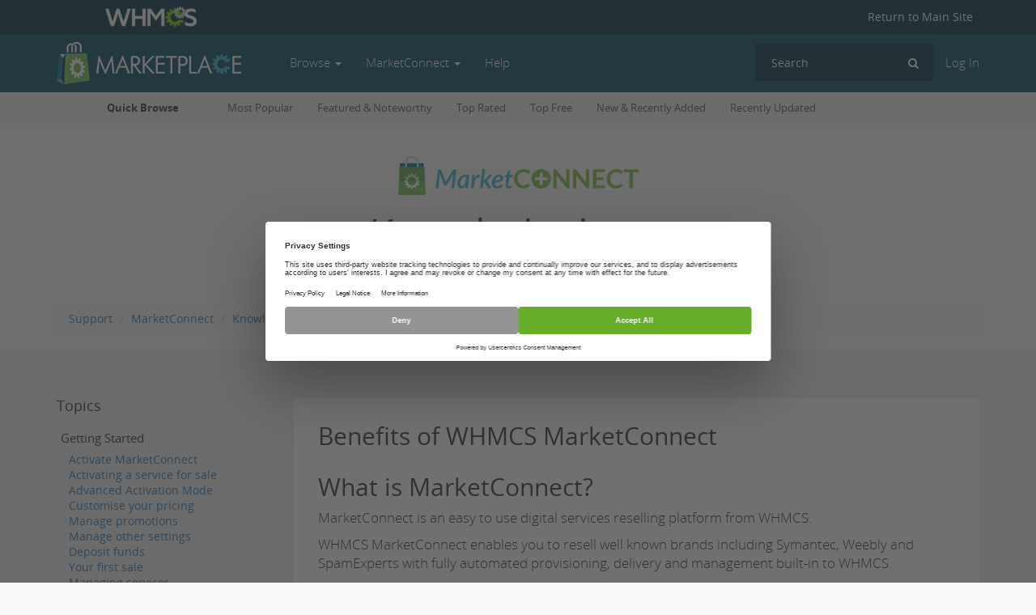

--- FILE ---
content_type: text/html; charset=UTF-8
request_url: https://marketplace.whmcs.com/help/connect/kb/overview/general/benefits_of_whmcs_marketconnect
body_size: 6858
content:
<!DOCTYPE html>
<html lang="en">
    <head>
        <meta charset="utf-8">
        <meta http-equiv="X-UA-Compatible" content="IE=edge">
        <meta name="viewport" content="width=device-width, initial-scale=1">

        <title>Benefits of WHMCS MarketConnect - General - Overview - Knowledgebase - WHMCS Marketplace</title>

                
                    <script>(function(w,d,s,l,i){w[l]=w[l]||[];w[l].push({'gtm.start':
            new Date().getTime(),event:'gtm.js'});var f=d.getElementsByTagName(s)[0],
            j=d.createElement(s),dl=l!='dataLayer'?'&l='+l:'';j.async=true;j.src=
            'https://www.googletagmanager.com/gtm.js?id='+i+dl;f.parentNode.insertBefore(j,f);
            })(window,document,'script','dataLayer','GTM-TR38933');</script>
        
        <link rel="apple-touch-icon" sizes="57x57" href="/apple-touch-icon-57x57.png?v=ace789d">
        <link rel="apple-touch-icon" sizes="60x60" href="/apple-touch-icon-60x60.png?v=ace789d">
        <link rel="apple-touch-icon" sizes="72x72" href="/apple-touch-icon-72x72.png?v=ace789d">
        <link rel="apple-touch-icon" sizes="76x76" href="/apple-touch-icon-76x76.png?v=ace789d">
        <link rel="apple-touch-icon" sizes="114x114" href="/apple-touch-icon-114x114.png?v=ace789d">
        <link rel="apple-touch-icon" sizes="120x120" href="/apple-touch-icon-120x120.png?v=ace789d">
        <link rel="apple-touch-icon" sizes="144x144" href="/apple-touch-icon-144x144.png?v=ace789d">
        <link rel="apple-touch-icon" sizes="152x152" href="/apple-touch-icon-152x152.png?v=ace789d">
        <link rel="apple-touch-icon" sizes="180x180" href="/apple-touch-icon-180x180.png?v=ace789d">
        <link rel="icon" type="image/png" href="/favicon-32x32.png?v=ace789d" sizes="32x32">
        <link rel="icon" type="image/png" href="/android-chrome-192x192.png?v=ace789d" sizes="192x192">
        <link rel="icon" type="image/png" href="/favicon-96x96.png?v=ace789d" sizes="96x96">
        <link rel="icon" type="image/png" href="/favicon-16x16.png?v=ace789d" sizes="16x16">
        <link rel="manifest" href="/manifest.json?v=ace789d">
        <link rel="mask-icon" href="/safari-pinned-tab.svg?v=ace789d" color="#5bbad5">
        <link rel="shortcut icon" href="/favicon.ico?v=ace789d">
        <meta name="msapplication-TileColor" content="#da532c">
        <meta name="msapplication-TileImage" content="/mstile-144x144.png?v=ace789d">
        <meta name="theme-color" content="#ffffff">

        
        <script>
            var savedWindowHash = window.location.hash.replace('#', '');

            if (savedWindowHash.length > 0) {
                window.location.hash = '';
            }
        </script>

                    <link href="https://marketplace.whmcs.com/css/all.css" rel="stylesheet">
        
            </head>

    <body>
        <noscript><iframe src="https://www.googletagmanager.com/ns.html?id=GTM-TR38933" height="0" width="0" style="display:none;visibility:hidden"></iframe></noscript>
                <header class="header">
            <div class="main-site-nav hidden-xs" id="main-site-nav">
                <div class="container">
                    <a href="https://www.whmcs.com/" class="whmcs-logo">
                        <img src="https://marketplace.whmcs.com/build/images/logo_whmcs.png" height="25" alt="WHMCS">
                    </a>

                    <ul>
                        <li><a href="https://www.whmcs.com/">Return to Main Site</a></li>
                    </ul>
                </div>

                <div class="clearfix"></div>
            </div>

            <nav class="navbar navbar-default navbar-marketplace navbar-static-top" id="marketplace-nav">
                <div class="container">
                    <div class="navbar-header">
                        <button type="button" class="navbar-toggle collapsed" data-toggle="collapse" data-target="#marketplace-navbar-collapse" aria-expanded="false">
                            <span class="sr-only">Toggle navigation</span>
                            <span class="icon-bar"></span>
                            <span class="icon-bar"></span>
                            <span class="icon-bar"></span>
                        </button>

                        <a class="navbar-brand" href="https://marketplace.whmcs.com/">
                            <img src="https://marketplace.whmcs.com/build/images/whmcs_marketplace.png" alt="WHMCS Marketplace">
                        </a>
                    </div>

                    <div class="collapse navbar-collapse" id="marketplace-navbar-collapse">
                        <ul class="nav navbar-nav navbar-left">
                            <li class="dropdown dropdown-large">
                                <a href="#" class="dropdown-toggle" data-toggle="dropdown">Browse <b class="caret"></b></a>

                                <ul class="dropdown-menu dropdown-menu-categories row">
                                                                                                                        <li class="col-sm-4 dropdown-menu-large-column">
                                                <ul>
                                                                                                            <li><a href="https://marketplace.whmcs.com/product/category/Accounting+%26+Finance">Accounting &amp; Finance</a></li>
                                                                                                            <li><a href="https://marketplace.whmcs.com/product/category/Analytics+%26+Reports">Analytics &amp; Reports</a></li>
                                                                                                            <li><a href="https://marketplace.whmcs.com/product/category/Billing+%26+Invoicing">Billing &amp; Invoicing</a></li>
                                                                                                            <li><a href="https://marketplace.whmcs.com/product/category/Developer+Tools">Developer Tools</a></li>
                                                                                                            <li><a href="https://marketplace.whmcs.com/product/category/Domain+Registrars">Domain Registrars</a></li>
                                                                                                            <li><a href="https://marketplace.whmcs.com/product/category/Email+%26+Notifications">Email &amp; Notifications</a></li>
                                                                                                    </ul>
                                            </li>
                                                                                    <li class="col-sm-4 dropdown-menu-large-column">
                                                <ul>
                                                                                                            <li><a href="https://marketplace.whmcs.com/product/category/Localisation">Localisation</a></li>
                                                                                                            <li><a href="https://marketplace.whmcs.com/product/category/Migration+Tools">Migration Tools</a></li>
                                                                                                            <li><a href="https://marketplace.whmcs.com/product/category/Order+Management">Order Management</a></li>
                                                                                                            <li><a href="https://marketplace.whmcs.com/product/category/Payment+Gateways">Payment Gateways</a></li>
                                                                                                            <li><a href="https://marketplace.whmcs.com/product/category/Performance+%26+Security">Performance &amp; Security</a></li>
                                                                                                            <li><a href="https://marketplace.whmcs.com/product/category/Productivity">Productivity</a></li>
                                                                                                    </ul>
                                            </li>
                                                                                    <li class="col-sm-4 dropdown-menu-large-column">
                                                <ul>
                                                                                                            <li><a href="https://marketplace.whmcs.com/product/category/Provisioning+Modules">Provisioning Modules</a></li>
                                                                                                            <li><a href="https://marketplace.whmcs.com/product/category/Support+Tools">Support Tools</a></li>
                                                                                                            <li><a href="https://marketplace.whmcs.com/product/category/Templates+%26+Themes">Templates &amp; Themes</a></li>
                                                                                                            <li><a href="https://marketplace.whmcs.com/product/category/Utilities">Utilities</a></li>
                                                                                                            <li><a href="https://marketplace.whmcs.com/product/category/Web+Hosting">Web Hosting</a></li>
                                                                                                            <li><a href="https://marketplace.whmcs.com/product/category/Other">Other</a></li>
                                                                                                    </ul>
                                            </li>
                                                                                                            </ul>
                            </li>
                            <li class="dropdown">
                                <a href="#" class="dropdown-toggle" data-toggle="dropdown" role="button" aria-haspopup="true" aria-expanded="false">
                                    MarketConnect
                                    <span class="caret"></span>
                                </a>
                                <ul class="dropdown-menu">
                                    <li><a href="https://marketplace.whmcs.com/connect">What is MarketConnect?</a></li>
                                    <li><a href="https://marketplace.whmcs.com/help/connect/faq">Frequently Asked Questions</a></li>
                                    <li><a href="https://marketplace.whmcs.com/promotions">Promotions &amp; Special Offers</a></li>
                                    <li><a href="https://marketplace.whmcs.com/help/connect/getting-started">Getting Started Guide</a></li>
                                    <li><a href="https://marketplace.whmcs.com/connect/register">Signup</a></li>
                                </ul>
                            </li>
                            <li><a href="https://marketplace.whmcs.com/help">Help</a></li>
                        </ul>

                        <ul class="nav navbar-nav navbar-right">
                            
                                                            <li><a href="https://marketplace.whmcs.com/user/login">Log In</a></li>
                                                    </ul>

                        <form method="get" action="https://marketplace.whmcs.com/search" class="navbar-form navbar-right hidden-xs" role="search">
                            <div class="search-form">
                                <label class="sr-only" for="navbarSearch">Search</label>
                                <input type="search" class="form-control search-field" id="navbarSearch" name="search" value="" placeholder="Search">
                                <i class="fa fa-search"></i>
                            </div>
                        </form>
                    </div>

                    <form method="get" action="https://marketplace.whmcs.com/search" class="navbar-form navbar-right visible-xs" role="search">
                        <div class="search-form">
                            <label>
                                <input type="search" class="form-control search-field" name="search" value="" placeholder="Search">
                                <i class="fa fa-search"></i>
                            </label>
                        </div>
                    </form>
                </div>
            </nav>
        </header>
                            <div id="categories-nav" class="categories-nav hidden-xs">
                <div class="container">
                    <span class="categories-nav-title">Quick Browse</span>

                    <div class="categories-nav-cats">
                        <ul>
                                                            <li><a href="https://marketplace.whmcs.com/category/most-popular">Most Popular</a></li>
                                                            <li><a href="https://marketplace.whmcs.com/category/featured">Featured &amp; Noteworthy</a></li>
                                                            <li><a href="https://marketplace.whmcs.com/category/top-rated">Top Rated</a></li>
                                                            <li><a href="https://marketplace.whmcs.com/category/top-free">Top Free</a></li>
                                                            <li><a href="https://marketplace.whmcs.com/category/new">New &amp; Recently Added</a></li>
                                                            <li><a href="https://marketplace.whmcs.com/category/recently-updated">Recently Updated</a></li>
                                                    </ul>
                    </div>
                </div>
            </div>
        
        
        
            <link href="https://marketplace.whmcs.com/build/css/magnific-popup.css" rel="stylesheet">

    <div class="mc-faq-page">
        <div class="container">
            <div class="logo-padded">
                <a href="https://marketplace.whmcs.com/connect">
                    <img alt="header-logo" height="48" src="https://marketplace.whmcs.com/build/images/marketconnect/logo.png" width="297">
                </a>
                <h2>Knowledgebase</h2>
            </div>

            <ol class="breadcrumb">
                <li><a href="https://marketplace.whmcs.com/help">Support</a></li>
                <li><a href="https://marketplace.whmcs.com/help/connect">MarketConnect</a></li>
                <li><a href="https://marketplace.whmcs.com/help/connect/kb">Knowledgebase</a></li>
                <li><a href="https://marketplace.whmcs.com/help/connect/kb/overview">Overview</a></li>
                <li><a href="https://marketplace.whmcs.com/help/connect/kb/overview/general">General</a></li>
                <li class="active">Benefits of WHMCS MarketConnect</li>
            </ol>
        </div>
        <div class="mc-faq-content">
            <div class="container">

                <div class="row">
                    <div class="col-md-9 col-md-push-3">

                        <div class="kb-article-content">

                            <h2 style="margin:0 0 30px 0;">Benefits of WHMCS MarketConnect</h2>

                            <div class="kb-article-body">
                                <template id='article_translations'
  data-translation-clipboard-copy='Click to copy'
  data-translation-clipboard-copied="Copied to clipboard!">
</template>


      <div class="step screensteps-section screensteps-depth-1" id="what-is-marketconnect" data-step-uuid="e5e97d1b-9b0c-45e5-8b6c-7b3373bb0610">
    <h2 id="what-is-marketconnect" class="step-title screensteps-heading">What is MarketConnect?</h2>
      <div class="step-instructions screensteps-textblock">
  <div id="text-content_d8b9e91a-8c91-4005-89e5-5bf5dd40c01b" class="text-block-content">
    <p>MarketConnect is an easy to use digital services reselling platform from WHMCS.</p>
<p>WHMCS MarketConnect enables you to resell well known brands including Symantec, Weebly and SpamExperts with fully automated provisioning, delivery and management built-in to WHMCS.</p>
<p>Below are some of the benefits of using MarketConnect.</p>
  </div>
</div>
 
  </div>

      <div class="step screensteps-section screensteps-depth-1" id="no-minimum-commitments-or-contracts" data-step-uuid="8f20c446-8f5b-4d78-b8b3-9580e619517c">
    <h2 id="no-minimum-commitments-or-contracts" class="step-title screensteps-heading">No minimum commitments or contracts</h2>
      <div class="step-instructions screensteps-textblock">
  <div id="text-content_3b228eb9-ae2d-4938-a432-df010923f6e2" class="text-block-content">
    <p>With WHMCS MarketConnect, you can start selling in minutes. There are no contracts to agree to and no minimum deposit or spend amounts. You simply pay for what you resell.</p>
  </div>
</div>
 
  </div>

      <div class="step screensteps-section screensteps-depth-1" id="easy-to-get-started" data-step-uuid="d70f9485-654d-426a-8b99-4acb65ce6dbb">
    <h2 id="easy-to-get-started" class="step-title screensteps-heading">Easy to get started</h2>
      <div class="step-instructions screensteps-textblock">
  <div id="text-content_2581aac4-26e4-4f05-ad74-3faa7a3dafd2" class="text-block-content">
    <p>WHMCS MarketConnect automates the process of setting up and configuring products for sale.&nbsp;</p>
  </div>
</div>
 
  </div>

      <div class="step screensteps-section screensteps-depth-1" id="ready-made-marketing-and-promotional-materials" data-step-uuid="09857c93-f668-4720-9279-60cc544caba7">
    <h2 id="ready-made-marketing-and-promotional-materials" class="step-title screensteps-heading">Ready made marketing and promotional materials</h2>
      <div class="step-instructions screensteps-textblock">
  <div id="text-content_fc3ede3a-05b9-4dd4-b461-b3bcfd42a34b" class="text-block-content">
    <p>All WHMCS MarketConnect products and services come with ready made landing pages that become accessible on your website as soon as you activate selling a service. These pages give you the ideal place to promote your new service offerings to your customers.&nbsp;</p>
<p>Plus they're fully templated so you can customise them as you wish.</p>
  </div>
</div>
 
  </div>

      <div class="step screensteps-section screensteps-depth-1" id="competitive-pricing" data-step-uuid="aa723104-90d9-48df-b68f-b2d38b64a783">
    <h2 id="competitive-pricing" class="step-title screensteps-heading">Competitive pricing</h2>
      <div class="step-instructions screensteps-textblock">
  <div id="text-content_9f2bfb9a-22f9-4d61-8a8f-47af3ed970e9" class="text-block-content">
    <p>With our tiered pricing system, you get competitive prices right from the start and can benefit from even greater discounts as you sell more. All products and services come with a recommended retail price, but you're free to adjust that and set the selling price to your customers to whatever you wish giving you complete complete.</p>
  </div>
</div>
 
  </div>

      <div class="step screensteps-section screensteps-depth-1" id="i-already-sell-ssl-certificates-through-whmcs-why-would-i-need-marketconnect-to-do-this" data-step-uuid="9e83c38e-0914-4e5b-8bf2-29b794787538">
    <h2 id="i-already-sell-ssl-certificates-through-whmcs-why-would-i-need-marketconnect-to-do-this" class="step-title screensteps-heading">Full automation</h2>
      <div class="step-instructions screensteps-textblock">
  <div id="text-content_5e9a4c07-c0d4-4272-ab48-50316131dcc4" class="text-block-content">
    <p>There are many benefits to using MarketConnect to sell value added services to your customers. One of the biggest is the automation that WHMCS provides. Service provisioning and deployment is fully automated for all the major control panels including cPanel, Plesk and DirectAdmin, and clients get instant access to web based services such as Weebly, SpamExperts and SiteLock via single sign-on. Full automation means better experiences for your customers and less work for you, so it's a win win.</p>
  </div>
</div>
 
  </div>

      <div class="step screensteps-section screensteps-depth-1" id="exclusive-access" data-step-uuid="e5520b69-a903-4bb6-921b-df4597061e78">
    <h2 id="exclusive-access" class="step-title screensteps-heading">Exclusive access</h2>
      <div class="step-instructions screensteps-textblock">
  <div id="text-content_9558fda9-dbf6-461b-aad7-7ee5f1bdbbf7" class="text-block-content">
    <p>A number of products available through MarketConnect are available exclusively to WHMCS MarketConnect users. &nbsp;Set yourself apart from your competition with these services.</p>
  </div>
</div>
 
  </div>

      <div class="step screensteps-section screensteps-depth-1" id="get-in-touch" data-step-uuid="35f859a4-d8b2-4de8-beff-ebb61ca8e59d">
    <h2 id="get-in-touch" class="step-title screensteps-heading">Get in touch</h2>
      <div class="step-instructions screensteps-textblock">
  <div id="text-content_7616c5eb-7e5a-432a-881e-08edf6382f8d" class="text-block-content">
    <p>If you would like to know more about the benefits of MarketConnect please get in touch with our team via&nbsp;<a href="https://marketplace.whmcs.com/help/connect">https://marketplace.whmcs.com/help/connect</a></p>
  </div>
</div>
 
  </div>



                            </div>

                            <br>

                            <div class="row">
                                <div class="col-sm-6">

                                                                            <a href="https://marketplace.whmcs.com/help/connect/kb/overview/general/partner_service_status">&laquo; Partner Service Status</a><br>
                                        <small>Previous Article</small>
                                    
                                </div>
                                <div class="col-sm-6 text-right">

                                                                            <a href="https://marketplace.whmcs.com/help/connect/kb/overview/general/promotions_and_upsells__introduction">Promotions and Upsells: Introduction &raquo;</a><br>
                                        <small>Next Article</small>
                                    
                                </div>
                            </div>

                        </div>

                    </div>
                    <div class="col-md-3 col-md-pull-9 kb-sidebar">

                        <div class="kb-sidebar-content">

                            <h4>Topics</h4>
                            <ul class="sidebar-nav">
                                                                    <li>
                                        <a href="https://marketplace.whmcs.com/help/connect/kb/overview/getting_started" class="chapter">Getting Started</a>
                                        <ul>
                                                                                            <li><a href="https://marketplace.whmcs.com/help/connect/kb/overview/getting_started/activate_marketconnect">Activate MarketConnect</a></li>
                                                                                            <li><a href="https://marketplace.whmcs.com/help/connect/kb/overview/getting_started/activating_a_service_for_sale">Activating a service for sale</a></li>
                                                                                            <li><a href="https://marketplace.whmcs.com/help/connect/kb/overview/getting_started/_advanced_activation_mode"> Advanced Activation Mode</a></li>
                                                                                            <li><a href="https://marketplace.whmcs.com/help/connect/kb/overview/getting_started/customise_your_pricing">Customise your pricing</a></li>
                                                                                            <li><a href="https://marketplace.whmcs.com/help/connect/kb/overview/getting_started/manage_promotions">Manage promotions</a></li>
                                                                                            <li><a href="https://marketplace.whmcs.com/help/connect/kb/overview/getting_started/manage_other_settings">Manage other settings</a></li>
                                                                                            <li><a href="https://marketplace.whmcs.com/help/connect/kb/overview/getting_started/deposit_funds">Deposit funds</a></li>
                                                                                            <li><a href="https://marketplace.whmcs.com/help/connect/kb/overview/getting_started/your_first_sale">Your first sale</a></li>
                                                                                            <li><a href="https://marketplace.whmcs.com/help/connect/kb/overview/getting_started/managing_services">Managing services</a></li>
                                                                                    </ul>
                                    </li>
                                                                    <li>
                                        <a href="https://marketplace.whmcs.com/help/connect/kb/overview/general" class="chapter">General</a>
                                        <ul>
                                                                                            <li><a href="https://marketplace.whmcs.com/help/connect/kb/overview/general/partner_service_status">Partner Service Status</a></li>
                                                                                            <li class="active"><a href="https://marketplace.whmcs.com/help/connect/kb/overview/general/benefits_of_whmcs_marketconnect">Benefits of WHMCS MarketConnect</a></li>
                                                                                            <li><a href="https://marketplace.whmcs.com/help/connect/kb/overview/general/promotions_and_upsells__introduction">Promotions and Upsells: Introduction</a></li>
                                                                                            <li><a href="https://marketplace.whmcs.com/help/connect/kb/overview/general/customisation_and_localisation_of_promotions">Customisation and Localisation of Promotions</a></li>
                                                                                            <li><a href="https://marketplace.whmcs.com/help/connect/kb/overview/general/landing_pages">Landing Pages</a></li>
                                                                                    </ul>
                                    </li>
                                                                    <li>
                                        <a href="https://marketplace.whmcs.com/help/connect/kb/overview/news_and_announcements" class="chapter">News and Announcements</a>
                                        <ul>
                                                                                            <li><a href="https://marketplace.whmcs.com/help/connect/kb/overview/news_and_announcements/june_2018">June 2018</a></li>
                                                                                            <li><a href="https://marketplace.whmcs.com/help/connect/kb/overview/news_and_announcements/april_2018">April 2018</a></li>
                                                                                            <li><a href="https://marketplace.whmcs.com/help/connect/kb/overview/news_and_announcements/september_2020">September 2020</a></li>
                                                                                            <li><a href="https://marketplace.whmcs.com/help/connect/kb/overview/news_and_announcements/may_2020">May 2020</a></li>
                                                                                            <li><a href="https://marketplace.whmcs.com/help/connect/kb/overview/news_and_announcements/january_2020">January 2020</a></li>
                                                                                            <li><a href="https://marketplace.whmcs.com/help/connect/kb/overview/news_and_announcements/january_2019">January 2019</a></li>
                                                                                            <li><a href="https://marketplace.whmcs.com/help/connect/kb/overview/news_and_announcements/october_2020">October 2020</a></li>
                                                                                            <li><a href="https://marketplace.whmcs.com/help/connect/kb/overview/news_and_announcements/december_2020">December 2020</a></li>
                                                                                            <li><a href="https://marketplace.whmcs.com/help/connect/kb/overview/news_and_announcements/june_2021">June 2021</a></li>
                                                                                            <li><a href="https://marketplace.whmcs.com/help/connect/kb/overview/news_and_announcements/november_2021">November 2021</a></li>
                                                                                            <li><a href="https://marketplace.whmcs.com/help/connect/kb/overview/news_and_announcements/january_2022">January 2022</a></li>
                                                                                            <li><a href="https://marketplace.whmcs.com/help/connect/kb/overview/news_and_announcements/april_2022">April 2022</a></li>
                                                                                            <li><a href="https://marketplace.whmcs.com/help/connect/kb/overview/news_and_announcements/june_2022">June 2022</a></li>
                                                                                            <li><a href="https://marketplace.whmcs.com/help/connect/kb/overview/news_and_announcements/august_2022">August 2022</a></li>
                                                                                            <li><a href="https://marketplace.whmcs.com/help/connect/kb/overview/news_and_announcements/march_2023">March 2023</a></li>
                                                                                            <li><a href="https://marketplace.whmcs.com/help/connect/kb/overview/news_and_announcements/may_2023">May 2023</a></li>
                                                                                            <li><a href="https://marketplace.whmcs.com/help/connect/kb/overview/news_and_announcements/october_2023">October 2023</a></li>
                                                                                            <li><a href="https://marketplace.whmcs.com/help/connect/kb/overview/news_and_announcements/november_2023">November 2023</a></li>
                                                                                            <li><a href="https://marketplace.whmcs.com/help/connect/kb/overview/news_and_announcements/may_2024">May 2024</a></li>
                                                                                            <li><a href="https://marketplace.whmcs.com/help/connect/kb/overview/news_and_announcements/june_2024">June 2024</a></li>
                                                                                            <li><a href="https://marketplace.whmcs.com/help/connect/kb/overview/news_and_announcements/october_2024">October 2024</a></li>
                                                                                            <li><a href="https://marketplace.whmcs.com/help/connect/kb/overview/news_and_announcements/november_2024">November 2024</a></li>
                                                                                            <li><a href="https://marketplace.whmcs.com/help/connect/kb/overview/news_and_announcements/january_2025">January 2025</a></li>
                                                                                    </ul>
                                    </li>
                                                            </ul>

                            <h4>Other Categories</h4>

                            <ul>
                                                                    <li><a href="https://marketplace.whmcs.com/help/connect/kb/account_and_billing">Account and Billing</a></li>
                                                                    <li><a href="https://marketplace.whmcs.com/help/connect/kb/digicert_ssl_certificates">DigiCert SSL Certificates</a></li>
                                                                    <li><a href="https://marketplace.whmcs.com/help/connect/kb/weebly_website_builder">Weebly Website Builder</a></li>
                                                                    <li><a href="https://marketplace.whmcs.com/help/connect/kb/spamexperts_email_services">SpamExperts Email Services</a></li>
                                                                    <li><a href="https://marketplace.whmcs.com/help/connect/kb/sitelock_website_security">SiteLock Website Security</a></li>
                                                                    <li><a href="https://marketplace.whmcs.com/help/connect/kb/codeguard_website_backup">CodeGuard Website Backup</a></li>
                                                                    <li><a href="https://marketplace.whmcs.com/help/connect/kb/marketgoo">Marketgoo</a></li>
                                                                    <li><a href="https://marketplace.whmcs.com/help/connect/kb/ox_app_suite">OX App Suite</a></li>
                                                                    <li><a href="https://marketplace.whmcs.com/help/connect/kb/web_com_site_builder">Web.com Site Builder</a></li>
                                                                    <li><a href="https://marketplace.whmcs.com/help/connect/kb/nordvpn">NordVPN</a></li>
                                                                    <li><a href="https://marketplace.whmcs.com/help/connect/kb/360_monitoring">360 Monitoring</a></li>
                                                                    <li><a href="https://marketplace.whmcs.com/help/connect/kb/socialbee">SocialBee</a></li>
                                                            </ul>

                        </li{!!>

                    </div>
                </div>

            </div>
        </div>
    </div>

<footer class="bg-black footer division hidden-print">
    <div class="p-top-80 p-bottom-30 pre-footer dark-foo">
        <div class="container lightgrey-color">
            <div class="row">
                <div class="col-md-4 footer-info m-bottom-50 p-right-30">
                    <h4 class="h4-small">About WHMCS</h4>
                    <p class="m-bottom-15">WHMCS is the World's Leading Web Hosting Automation Platform. The Marketplace provides access to 3rd party add-ons and extensions.</p>
                     <a href="https://www.whmcs.com/" target="_blank">
                        <img alt="footer-logo" class="img-responsive" src="https://www.whmcs.com/images/logo_whmcs.png">
                    </a>
                    <ul class="footer-icons clearfix">
                        <li>
                            <a class="foo-social ico-facebook dark-foo"
                               href="https://www.facebook.com/whmcs"
                               target="_blank"
                               aria-label="Find WHMCS on Facebook">
                                <i aria-hidden="true" class="fa fa-facebook"></i>
                            </a>
                        </li>
                        <li>
                            <a class="foo-social ico-twitter dark-foo"
                               href="https://www.twitter.com/whmcs"
                               target="_blank"
                               aria-label="Follow WHMCS on X (formerly Twitter)">
                                <i aria-hidden="true" class="fa fa-twitter"></i></a>
                        </li>
                        <li>
                            <a class="foo-social ico-linkedin dark-foo"
                               href="https://www.linkedin.com/company/whmcs-ltd"
                               target="_blank"
                               aria-label="Connect with WHMCS on LinkedIn">
                                <i class="fa fa-linkedin" aria-hidden="true"></i></a>
                        </li>
                        <li>
                            <a class="foo-social ico-instagram dark-foo"
                               href="https://www.instagram.com/whmcsofficial"
                               target="_blank"
                               aria-label="Find WHMCS on Instagram">
                                <i aria-hidden="true" class="fa fa-instagram"></i></a>
                        </li>
                        <li>
                            <a class="foo-social ico-vimeo dark-foo"
                               href="https://vimeo.com/whmcs"
                               target="_blank"
                               aria-label="Watch WHMCS on Vimeo">
                                <i aria-hidden="true" class="fa fa-vimeo-square"></i></a>
                        </li>
                        <li>
                            <a class="foo-social ico-github dark-foo"
                               href="https://www.github.com/whmcs"
                               target="_blank"
                               aria-label="Find WHMCS on GitHub">
                                <i aria-hidden="true" class="fa fa-github-alt"></i></a>
                        </li>
                    </ul>
                </div>
                <div class="col-sm-3 col-md-2 footer-about m-bottom-50">
                    <h4 class="h4-small">Categories</h4>
                    <ul class="about-links dark-foo clearfix">
                        <li>
                            <a href="https://marketplace.whmcs.com/product/category/Accounting+%26+Finance">Accounting & Finance</a>
                        </li>
                        <li>
                            <a href="https://marketplace.whmcs.com/product/category/Billing+%26+Invoicing">Billing & Invoicing</a>
                        </li>
                        <li>
                            <a href="https://marketplace.whmcs.com/product/category/Domain+Registrars">Domain Registrars</a>
                        </li>
                        <li>
                            <a href="https://marketplace.whmcs.com/product/category/Payment+Gateways">Payment Gateways</a>
                        </li>
                        <li>
                            <a href="https://marketplace.whmcs.com/product/category/Productivity">Productivity</a>
                        </li>
                    </ul>
                </div>
                <div class="col-sm-3 col-md-2 footer-links m-bottom-50">
                    <h4 class="h4-small">&nbsp;</h4>
                    <ul class="useful-links dark-foo clearfix">
                        <li>
                            <a href="https://marketplace.whmcs.com/product/category/Provisioning+Modules">Provisioning Modules</a>
                        </li>
                        <li>
                            <a href="https://marketplace.whmcs.com/product/category/Support+Tools">Support Tools</a>
                        </li>
                        <li>
                            <a href="https://marketplace.whmcs.com/product/category/Templates+%26+Themes">Templates & Themes</a>
                        </li>
                        <li>
                            <a href="https://marketplace.whmcs.com/product/category/Utilities">Utilities</a>
                        </li>
                        <li>
                            <a href="https://marketplace.whmcs.com/product/category/Web+Hosting">Web Hosting</a>
                        </li>
                    </ul>
                </div>
                <div class="col-sm-3 col-md-2 footer-links m-bottom-50">
                    <h4 class="h4-small">MarketConnect</h4>
                    <ul class="useful-links dark-foo clearfix">
                        <li>
                            <a href="https://marketplace.whmcs.com/connect">Overview</a>
                        </li>
                        <li>
                            <a href="https://marketplace.whmcs.com/connect#howitworks">How It Works</a>
                        </li>
                        <li>
                            <a href="https://marketplace.whmcs.com/connect#benefits">Benefits</a>
                        </li>
                        <li>
                            <a href="https://marketplace.whmcs.com/promotions">Current Promos</a>
                        </li>
                        <li>
                            <a href="https://marketplace.whmcs.com/connect/register">Get Started</a>
                        </li>
                    </ul>
                </div>
                <div class="col-sm-3 col-md-2 footer-links m-bottom-50">
                    <!-- Title -->
                    <h4 class="h4-small">Your Account</h4>
                    <ul class="useful-links dark-foo clearfix">
                        <li>
                            <a href="https://marketplace.whmcs.com/account">Login</a>
                        </li>
                        <li>
                            <a href="https://marketplace.whmcs.com/account/deposit">Deposit Funds</a>
                        </li>
                        <li>
                            <a href="https://marketplace.whmcs.com/account/transactions">Billing History</a>
                        </li>
                        <li>
                            <a href="https://marketplace.whmcs.com/account/pricing">Pricing</a>
                        </li>
                        <li>
                            <a href="https://marketplace.whmcs.com/help">Help & Support</a>
                        </li>
                    </ul>
                </div>
            </div>
        </div>
    </div>
    <div class="container footer-bottom p-top-25 p-bottom-25 lightgrey-color dark-foo">
        <div class="row">
            <div class="col-md-6 footer-copyright">
                <p class="p-small m-bottom-0">&copy; 2026 WHMCS. All Rights Reserved.</p>
            </div>
            <div class="col-md-6 text-right">
                <p class="p-small m-bottom-0"><a href="https://marketplace.whmcs.com/policies/terms">Terms of Service</a> | <a href="https://marketplace.whmcs.com/policies/privacy">Privacy Policy</a> | <a href="https://marketplace.whmcs.com/contact">Contact Us</a></p>
            </div>
        </div>
    </div><!-- END FOOTER COPYRIGHT -->
</footer><!-- END FOOTER-2 -->

                    <script src="https://marketplace.whmcs.com/js/all.js"></script>
            <script src="https://www.google.com/recaptcha/api.js" async defer></script>
        
        <script src="https://marketplace.whmcs.com/build/js/libs/jquery.magnific-popup.min.js" type="text/javascript"></script>
<script>
    $(document).ready(function() {
        $('.kb-article-body img').removeAttr('height');
        $('.screensteps-image a').magnificPopup({type:'image'});
    });
</script>
        <!-- Generated by c6e3457dd6 -->

            </body>
</html>
